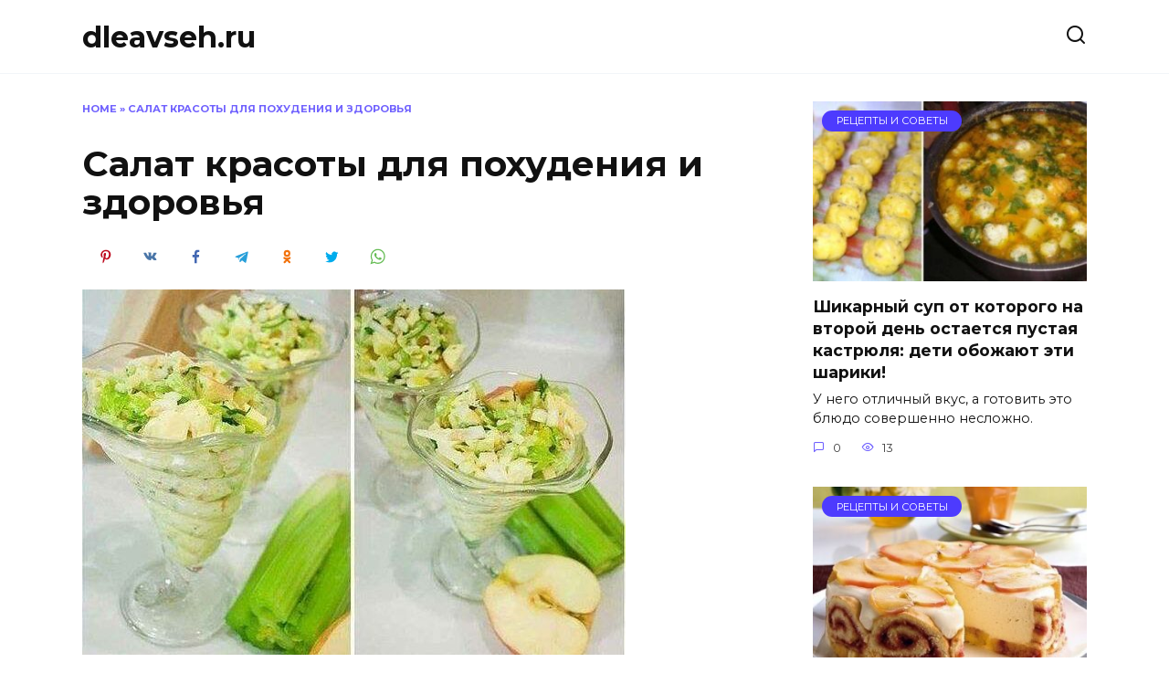

--- FILE ---
content_type: text/html; charset=UTF-8
request_url: https://dleavseh.ru/salat-krasoty-dlya-pohudeniya-i-zdorovya/
body_size: 51277
content:
<!doctype html>
<html lang="ru-RU">
<head>
	<meta charset="UTF-8">
	<meta name="viewport" content="width=device-width, initial-scale=1">

	<meta name='robots' content='index, follow, max-image-preview:large, max-snippet:-1, max-video-preview:-1' />

	<!-- This site is optimized with the Yoast SEO plugin v21.8 - https://yoast.com/wordpress/plugins/seo/ -->
	<title>Салат красоты для похудения и здоровья dleavseh.ru</title>
	<meta name="description" content="На 100 грамм всего 47 ккал! Предлагаем вашему вниманию рецепт изумительного, вкуснейшего и полезнейшего салата с сельдереем, яблочком, петрушкой и" />
	<link rel="canonical" href="https://dleavseh.ru/salat-krasoty-dlya-pohudeniya-i-zdorovya/" />
	<meta property="og:locale" content="ru_RU" />
	<meta property="og:type" content="article" />
	<meta property="og:title" content="Салат красоты для похудения и здоровья dleavseh.ru" />
	<meta property="og:description" content="На 100 грамм всего 47 ккал! Предлагаем вашему вниманию рецепт изумительного, вкуснейшего и полезнейшего салата с сельдереем, яблочком, петрушкой и" />
	<meta property="og:url" content="https://dleavseh.ru/salat-krasoty-dlya-pohudeniya-i-zdorovya/" />
	<meta property="og:site_name" content="dleavseh.ru" />
	<meta property="article:published_time" content="2020-08-20T10:34:09+00:00" />
	<meta property="og:image" content="https://dleavseh.ru/wp-content/uploads/2020/08/1441306_512781045487459_2088175703_n-595x400-9388879.jpg" />
	<meta name="author" content="admin" />
	<meta name="twitter:card" content="summary_large_image" />
	<meta name="twitter:label1" content="Написано автором" />
	<meta name="twitter:data1" content="admin" />
	<script type="application/ld+json" class="yoast-schema-graph">{"@context":"https://schema.org","@graph":[{"@type":"WebPage","@id":"https://dleavseh.ru/salat-krasoty-dlya-pohudeniya-i-zdorovya/","url":"https://dleavseh.ru/salat-krasoty-dlya-pohudeniya-i-zdorovya/","name":"Салат красоты для похудения и здоровья dleavseh.ru","isPartOf":{"@id":"https://dleavseh.ru/#website"},"primaryImageOfPage":{"@id":"https://dleavseh.ru/salat-krasoty-dlya-pohudeniya-i-zdorovya/#primaryimage"},"image":{"@id":"https://dleavseh.ru/salat-krasoty-dlya-pohudeniya-i-zdorovya/#primaryimage"},"thumbnailUrl":"https://dleavseh.ru/wp-content/uploads/2020/08/1441306_512781045487459_2088175703_n-595x400-9388879.jpg","datePublished":"2020-08-20T10:34:09+00:00","dateModified":"2020-08-20T10:34:09+00:00","author":{"@id":"https://dleavseh.ru/#/schema/person/b9014d193afc38b180c8e701433d847c"},"description":"На 100 грамм всего 47 ккал! Предлагаем вашему вниманию рецепт изумительного, вкуснейшего и полезнейшего салата с сельдереем, яблочком, петрушкой и","breadcrumb":{"@id":"https://dleavseh.ru/salat-krasoty-dlya-pohudeniya-i-zdorovya/#breadcrumb"},"inLanguage":"ru-RU","potentialAction":[{"@type":"ReadAction","target":["https://dleavseh.ru/salat-krasoty-dlya-pohudeniya-i-zdorovya/"]}]},{"@type":"ImageObject","inLanguage":"ru-RU","@id":"https://dleavseh.ru/salat-krasoty-dlya-pohudeniya-i-zdorovya/#primaryimage","url":"https://dleavseh.ru/wp-content/uploads/2020/08/1441306_512781045487459_2088175703_n-595x400-9388879.jpg","contentUrl":"https://dleavseh.ru/wp-content/uploads/2020/08/1441306_512781045487459_2088175703_n-595x400-9388879.jpg","width":595,"height":400,"caption":"1441306_512781045487459_2088175703_n-595x400-9388879"},{"@type":"BreadcrumbList","@id":"https://dleavseh.ru/salat-krasoty-dlya-pohudeniya-i-zdorovya/#breadcrumb","itemListElement":[{"@type":"ListItem","position":1,"name":"Home","item":"https://dleavseh.ru/"},{"@type":"ListItem","position":2,"name":"Салат красоты для похудения и здоровья"}]},{"@type":"WebSite","@id":"https://dleavseh.ru/#website","url":"https://dleavseh.ru/","name":"dleavseh.ru","description":"","potentialAction":[{"@type":"SearchAction","target":{"@type":"EntryPoint","urlTemplate":"https://dleavseh.ru/?s={search_term_string}"},"query-input":"required name=search_term_string"}],"inLanguage":"ru-RU"},{"@type":"Person","@id":"https://dleavseh.ru/#/schema/person/b9014d193afc38b180c8e701433d847c","name":"admin","image":{"@type":"ImageObject","inLanguage":"ru-RU","@id":"https://dleavseh.ru/#/schema/person/image/","url":"https://secure.gravatar.com/avatar/0df1debbfb8a52ee6af0a4137e24ebea?s=96&d=mm&r=g","contentUrl":"https://secure.gravatar.com/avatar/0df1debbfb8a52ee6af0a4137e24ebea?s=96&d=mm&r=g","caption":"admin"},"sameAs":["http://dleavseh.ru//"],"url":"https://dleavseh.ru/author/admin/"}]}</script>
	<!-- / Yoast SEO plugin. -->


<link rel='dns-prefetch' href='//fonts.googleapis.com' />
<script type="text/javascript">
window._wpemojiSettings = {"baseUrl":"https:\/\/s.w.org\/images\/core\/emoji\/14.0.0\/72x72\/","ext":".png","svgUrl":"https:\/\/s.w.org\/images\/core\/emoji\/14.0.0\/svg\/","svgExt":".svg","source":{"concatemoji":"https:\/\/dleavseh.ru\/wp-includes\/js\/wp-emoji-release.min.js?ver=6.2.8"}};
/*! This file is auto-generated */
!function(e,a,t){var n,r,o,i=a.createElement("canvas"),p=i.getContext&&i.getContext("2d");function s(e,t){p.clearRect(0,0,i.width,i.height),p.fillText(e,0,0);e=i.toDataURL();return p.clearRect(0,0,i.width,i.height),p.fillText(t,0,0),e===i.toDataURL()}function c(e){var t=a.createElement("script");t.src=e,t.defer=t.type="text/javascript",a.getElementsByTagName("head")[0].appendChild(t)}for(o=Array("flag","emoji"),t.supports={everything:!0,everythingExceptFlag:!0},r=0;r<o.length;r++)t.supports[o[r]]=function(e){if(p&&p.fillText)switch(p.textBaseline="top",p.font="600 32px Arial",e){case"flag":return s("\ud83c\udff3\ufe0f\u200d\u26a7\ufe0f","\ud83c\udff3\ufe0f\u200b\u26a7\ufe0f")?!1:!s("\ud83c\uddfa\ud83c\uddf3","\ud83c\uddfa\u200b\ud83c\uddf3")&&!s("\ud83c\udff4\udb40\udc67\udb40\udc62\udb40\udc65\udb40\udc6e\udb40\udc67\udb40\udc7f","\ud83c\udff4\u200b\udb40\udc67\u200b\udb40\udc62\u200b\udb40\udc65\u200b\udb40\udc6e\u200b\udb40\udc67\u200b\udb40\udc7f");case"emoji":return!s("\ud83e\udef1\ud83c\udffb\u200d\ud83e\udef2\ud83c\udfff","\ud83e\udef1\ud83c\udffb\u200b\ud83e\udef2\ud83c\udfff")}return!1}(o[r]),t.supports.everything=t.supports.everything&&t.supports[o[r]],"flag"!==o[r]&&(t.supports.everythingExceptFlag=t.supports.everythingExceptFlag&&t.supports[o[r]]);t.supports.everythingExceptFlag=t.supports.everythingExceptFlag&&!t.supports.flag,t.DOMReady=!1,t.readyCallback=function(){t.DOMReady=!0},t.supports.everything||(n=function(){t.readyCallback()},a.addEventListener?(a.addEventListener("DOMContentLoaded",n,!1),e.addEventListener("load",n,!1)):(e.attachEvent("onload",n),a.attachEvent("onreadystatechange",function(){"complete"===a.readyState&&t.readyCallback()})),(e=t.source||{}).concatemoji?c(e.concatemoji):e.wpemoji&&e.twemoji&&(c(e.twemoji),c(e.wpemoji)))}(window,document,window._wpemojiSettings);
</script>
<style type="text/css">
img.wp-smiley,
img.emoji {
	display: inline !important;
	border: none !important;
	box-shadow: none !important;
	height: 1em !important;
	width: 1em !important;
	margin: 0 0.07em !important;
	vertical-align: -0.1em !important;
	background: none !important;
	padding: 0 !important;
}
</style>
	<link rel='stylesheet' id='wp-block-library-css' href='https://dleavseh.ru/wp-includes/css/dist/block-library/style.min.css?ver=6.2.8'  media='all' />
<style id='wp-block-library-theme-inline-css' type='text/css'>
.wp-block-audio figcaption{color:#555;font-size:13px;text-align:center}.is-dark-theme .wp-block-audio figcaption{color:hsla(0,0%,100%,.65)}.wp-block-audio{margin:0 0 1em}.wp-block-code{border:1px solid #ccc;border-radius:4px;font-family:Menlo,Consolas,monaco,monospace;padding:.8em 1em}.wp-block-embed figcaption{color:#555;font-size:13px;text-align:center}.is-dark-theme .wp-block-embed figcaption{color:hsla(0,0%,100%,.65)}.wp-block-embed{margin:0 0 1em}.blocks-gallery-caption{color:#555;font-size:13px;text-align:center}.is-dark-theme .blocks-gallery-caption{color:hsla(0,0%,100%,.65)}.wp-block-image figcaption{color:#555;font-size:13px;text-align:center}.is-dark-theme .wp-block-image figcaption{color:hsla(0,0%,100%,.65)}.wp-block-image{margin:0 0 1em}.wp-block-pullquote{border-bottom:4px solid;border-top:4px solid;color:currentColor;margin-bottom:1.75em}.wp-block-pullquote cite,.wp-block-pullquote footer,.wp-block-pullquote__citation{color:currentColor;font-size:.8125em;font-style:normal;text-transform:uppercase}.wp-block-quote{border-left:.25em solid;margin:0 0 1.75em;padding-left:1em}.wp-block-quote cite,.wp-block-quote footer{color:currentColor;font-size:.8125em;font-style:normal;position:relative}.wp-block-quote.has-text-align-right{border-left:none;border-right:.25em solid;padding-left:0;padding-right:1em}.wp-block-quote.has-text-align-center{border:none;padding-left:0}.wp-block-quote.is-large,.wp-block-quote.is-style-large,.wp-block-quote.is-style-plain{border:none}.wp-block-search .wp-block-search__label{font-weight:700}.wp-block-search__button{border:1px solid #ccc;padding:.375em .625em}:where(.wp-block-group.has-background){padding:1.25em 2.375em}.wp-block-separator.has-css-opacity{opacity:.4}.wp-block-separator{border:none;border-bottom:2px solid;margin-left:auto;margin-right:auto}.wp-block-separator.has-alpha-channel-opacity{opacity:1}.wp-block-separator:not(.is-style-wide):not(.is-style-dots){width:100px}.wp-block-separator.has-background:not(.is-style-dots){border-bottom:none;height:1px}.wp-block-separator.has-background:not(.is-style-wide):not(.is-style-dots){height:2px}.wp-block-table{margin:0 0 1em}.wp-block-table td,.wp-block-table th{word-break:normal}.wp-block-table figcaption{color:#555;font-size:13px;text-align:center}.is-dark-theme .wp-block-table figcaption{color:hsla(0,0%,100%,.65)}.wp-block-video figcaption{color:#555;font-size:13px;text-align:center}.is-dark-theme .wp-block-video figcaption{color:hsla(0,0%,100%,.65)}.wp-block-video{margin:0 0 1em}.wp-block-template-part.has-background{margin-bottom:0;margin-top:0;padding:1.25em 2.375em}
</style>
<link rel='stylesheet' id='classic-theme-styles-css' href='https://dleavseh.ru/wp-includes/css/classic-themes.min.css?ver=6.2.8'  media='all' />
<style id='global-styles-inline-css' type='text/css'>
body{--wp--preset--color--black: #000000;--wp--preset--color--cyan-bluish-gray: #abb8c3;--wp--preset--color--white: #ffffff;--wp--preset--color--pale-pink: #f78da7;--wp--preset--color--vivid-red: #cf2e2e;--wp--preset--color--luminous-vivid-orange: #ff6900;--wp--preset--color--luminous-vivid-amber: #fcb900;--wp--preset--color--light-green-cyan: #7bdcb5;--wp--preset--color--vivid-green-cyan: #00d084;--wp--preset--color--pale-cyan-blue: #8ed1fc;--wp--preset--color--vivid-cyan-blue: #0693e3;--wp--preset--color--vivid-purple: #9b51e0;--wp--preset--gradient--vivid-cyan-blue-to-vivid-purple: linear-gradient(135deg,rgba(6,147,227,1) 0%,rgb(155,81,224) 100%);--wp--preset--gradient--light-green-cyan-to-vivid-green-cyan: linear-gradient(135deg,rgb(122,220,180) 0%,rgb(0,208,130) 100%);--wp--preset--gradient--luminous-vivid-amber-to-luminous-vivid-orange: linear-gradient(135deg,rgba(252,185,0,1) 0%,rgba(255,105,0,1) 100%);--wp--preset--gradient--luminous-vivid-orange-to-vivid-red: linear-gradient(135deg,rgba(255,105,0,1) 0%,rgb(207,46,46) 100%);--wp--preset--gradient--very-light-gray-to-cyan-bluish-gray: linear-gradient(135deg,rgb(238,238,238) 0%,rgb(169,184,195) 100%);--wp--preset--gradient--cool-to-warm-spectrum: linear-gradient(135deg,rgb(74,234,220) 0%,rgb(151,120,209) 20%,rgb(207,42,186) 40%,rgb(238,44,130) 60%,rgb(251,105,98) 80%,rgb(254,248,76) 100%);--wp--preset--gradient--blush-light-purple: linear-gradient(135deg,rgb(255,206,236) 0%,rgb(152,150,240) 100%);--wp--preset--gradient--blush-bordeaux: linear-gradient(135deg,rgb(254,205,165) 0%,rgb(254,45,45) 50%,rgb(107,0,62) 100%);--wp--preset--gradient--luminous-dusk: linear-gradient(135deg,rgb(255,203,112) 0%,rgb(199,81,192) 50%,rgb(65,88,208) 100%);--wp--preset--gradient--pale-ocean: linear-gradient(135deg,rgb(255,245,203) 0%,rgb(182,227,212) 50%,rgb(51,167,181) 100%);--wp--preset--gradient--electric-grass: linear-gradient(135deg,rgb(202,248,128) 0%,rgb(113,206,126) 100%);--wp--preset--gradient--midnight: linear-gradient(135deg,rgb(2,3,129) 0%,rgb(40,116,252) 100%);--wp--preset--duotone--dark-grayscale: url('#wp-duotone-dark-grayscale');--wp--preset--duotone--grayscale: url('#wp-duotone-grayscale');--wp--preset--duotone--purple-yellow: url('#wp-duotone-purple-yellow');--wp--preset--duotone--blue-red: url('#wp-duotone-blue-red');--wp--preset--duotone--midnight: url('#wp-duotone-midnight');--wp--preset--duotone--magenta-yellow: url('#wp-duotone-magenta-yellow');--wp--preset--duotone--purple-green: url('#wp-duotone-purple-green');--wp--preset--duotone--blue-orange: url('#wp-duotone-blue-orange');--wp--preset--font-size--small: 19.5px;--wp--preset--font-size--medium: 20px;--wp--preset--font-size--large: 36.5px;--wp--preset--font-size--x-large: 42px;--wp--preset--font-size--normal: 22px;--wp--preset--font-size--huge: 49.5px;--wp--preset--spacing--20: 0.44rem;--wp--preset--spacing--30: 0.67rem;--wp--preset--spacing--40: 1rem;--wp--preset--spacing--50: 1.5rem;--wp--preset--spacing--60: 2.25rem;--wp--preset--spacing--70: 3.38rem;--wp--preset--spacing--80: 5.06rem;--wp--preset--shadow--natural: 6px 6px 9px rgba(0, 0, 0, 0.2);--wp--preset--shadow--deep: 12px 12px 50px rgba(0, 0, 0, 0.4);--wp--preset--shadow--sharp: 6px 6px 0px rgba(0, 0, 0, 0.2);--wp--preset--shadow--outlined: 6px 6px 0px -3px rgba(255, 255, 255, 1), 6px 6px rgba(0, 0, 0, 1);--wp--preset--shadow--crisp: 6px 6px 0px rgba(0, 0, 0, 1);}:where(.is-layout-flex){gap: 0.5em;}body .is-layout-flow > .alignleft{float: left;margin-inline-start: 0;margin-inline-end: 2em;}body .is-layout-flow > .alignright{float: right;margin-inline-start: 2em;margin-inline-end: 0;}body .is-layout-flow > .aligncenter{margin-left: auto !important;margin-right: auto !important;}body .is-layout-constrained > .alignleft{float: left;margin-inline-start: 0;margin-inline-end: 2em;}body .is-layout-constrained > .alignright{float: right;margin-inline-start: 2em;margin-inline-end: 0;}body .is-layout-constrained > .aligncenter{margin-left: auto !important;margin-right: auto !important;}body .is-layout-constrained > :where(:not(.alignleft):not(.alignright):not(.alignfull)){max-width: var(--wp--style--global--content-size);margin-left: auto !important;margin-right: auto !important;}body .is-layout-constrained > .alignwide{max-width: var(--wp--style--global--wide-size);}body .is-layout-flex{display: flex;}body .is-layout-flex{flex-wrap: wrap;align-items: center;}body .is-layout-flex > *{margin: 0;}:where(.wp-block-columns.is-layout-flex){gap: 2em;}.has-black-color{color: var(--wp--preset--color--black) !important;}.has-cyan-bluish-gray-color{color: var(--wp--preset--color--cyan-bluish-gray) !important;}.has-white-color{color: var(--wp--preset--color--white) !important;}.has-pale-pink-color{color: var(--wp--preset--color--pale-pink) !important;}.has-vivid-red-color{color: var(--wp--preset--color--vivid-red) !important;}.has-luminous-vivid-orange-color{color: var(--wp--preset--color--luminous-vivid-orange) !important;}.has-luminous-vivid-amber-color{color: var(--wp--preset--color--luminous-vivid-amber) !important;}.has-light-green-cyan-color{color: var(--wp--preset--color--light-green-cyan) !important;}.has-vivid-green-cyan-color{color: var(--wp--preset--color--vivid-green-cyan) !important;}.has-pale-cyan-blue-color{color: var(--wp--preset--color--pale-cyan-blue) !important;}.has-vivid-cyan-blue-color{color: var(--wp--preset--color--vivid-cyan-blue) !important;}.has-vivid-purple-color{color: var(--wp--preset--color--vivid-purple) !important;}.has-black-background-color{background-color: var(--wp--preset--color--black) !important;}.has-cyan-bluish-gray-background-color{background-color: var(--wp--preset--color--cyan-bluish-gray) !important;}.has-white-background-color{background-color: var(--wp--preset--color--white) !important;}.has-pale-pink-background-color{background-color: var(--wp--preset--color--pale-pink) !important;}.has-vivid-red-background-color{background-color: var(--wp--preset--color--vivid-red) !important;}.has-luminous-vivid-orange-background-color{background-color: var(--wp--preset--color--luminous-vivid-orange) !important;}.has-luminous-vivid-amber-background-color{background-color: var(--wp--preset--color--luminous-vivid-amber) !important;}.has-light-green-cyan-background-color{background-color: var(--wp--preset--color--light-green-cyan) !important;}.has-vivid-green-cyan-background-color{background-color: var(--wp--preset--color--vivid-green-cyan) !important;}.has-pale-cyan-blue-background-color{background-color: var(--wp--preset--color--pale-cyan-blue) !important;}.has-vivid-cyan-blue-background-color{background-color: var(--wp--preset--color--vivid-cyan-blue) !important;}.has-vivid-purple-background-color{background-color: var(--wp--preset--color--vivid-purple) !important;}.has-black-border-color{border-color: var(--wp--preset--color--black) !important;}.has-cyan-bluish-gray-border-color{border-color: var(--wp--preset--color--cyan-bluish-gray) !important;}.has-white-border-color{border-color: var(--wp--preset--color--white) !important;}.has-pale-pink-border-color{border-color: var(--wp--preset--color--pale-pink) !important;}.has-vivid-red-border-color{border-color: var(--wp--preset--color--vivid-red) !important;}.has-luminous-vivid-orange-border-color{border-color: var(--wp--preset--color--luminous-vivid-orange) !important;}.has-luminous-vivid-amber-border-color{border-color: var(--wp--preset--color--luminous-vivid-amber) !important;}.has-light-green-cyan-border-color{border-color: var(--wp--preset--color--light-green-cyan) !important;}.has-vivid-green-cyan-border-color{border-color: var(--wp--preset--color--vivid-green-cyan) !important;}.has-pale-cyan-blue-border-color{border-color: var(--wp--preset--color--pale-cyan-blue) !important;}.has-vivid-cyan-blue-border-color{border-color: var(--wp--preset--color--vivid-cyan-blue) !important;}.has-vivid-purple-border-color{border-color: var(--wp--preset--color--vivid-purple) !important;}.has-vivid-cyan-blue-to-vivid-purple-gradient-background{background: var(--wp--preset--gradient--vivid-cyan-blue-to-vivid-purple) !important;}.has-light-green-cyan-to-vivid-green-cyan-gradient-background{background: var(--wp--preset--gradient--light-green-cyan-to-vivid-green-cyan) !important;}.has-luminous-vivid-amber-to-luminous-vivid-orange-gradient-background{background: var(--wp--preset--gradient--luminous-vivid-amber-to-luminous-vivid-orange) !important;}.has-luminous-vivid-orange-to-vivid-red-gradient-background{background: var(--wp--preset--gradient--luminous-vivid-orange-to-vivid-red) !important;}.has-very-light-gray-to-cyan-bluish-gray-gradient-background{background: var(--wp--preset--gradient--very-light-gray-to-cyan-bluish-gray) !important;}.has-cool-to-warm-spectrum-gradient-background{background: var(--wp--preset--gradient--cool-to-warm-spectrum) !important;}.has-blush-light-purple-gradient-background{background: var(--wp--preset--gradient--blush-light-purple) !important;}.has-blush-bordeaux-gradient-background{background: var(--wp--preset--gradient--blush-bordeaux) !important;}.has-luminous-dusk-gradient-background{background: var(--wp--preset--gradient--luminous-dusk) !important;}.has-pale-ocean-gradient-background{background: var(--wp--preset--gradient--pale-ocean) !important;}.has-electric-grass-gradient-background{background: var(--wp--preset--gradient--electric-grass) !important;}.has-midnight-gradient-background{background: var(--wp--preset--gradient--midnight) !important;}.has-small-font-size{font-size: var(--wp--preset--font-size--small) !important;}.has-medium-font-size{font-size: var(--wp--preset--font-size--medium) !important;}.has-large-font-size{font-size: var(--wp--preset--font-size--large) !important;}.has-x-large-font-size{font-size: var(--wp--preset--font-size--x-large) !important;}
.wp-block-navigation a:where(:not(.wp-element-button)){color: inherit;}
:where(.wp-block-columns.is-layout-flex){gap: 2em;}
.wp-block-pullquote{font-size: 1.5em;line-height: 1.6;}
</style>
<link rel='stylesheet' id='google-fonts-css' href='https://fonts.googleapis.com/css?family=Montserrat%3A400%2C400i%2C700&#038;subset=cyrillic&#038;display=swap&#038;ver=6.2.8'  media='all' />
<link rel='stylesheet' id='reboot-style-css' href='https://dleavseh.ru/wp-content/themes/reboot/assets/css/style.min.css?ver=1.5.4'  media='all' />
<script  src='https://dleavseh.ru/wp-includes/js/jquery/jquery.min.js?ver=3.6.4' id='jquery-core-js'></script>
<script  src='https://dleavseh.ru/wp-includes/js/jquery/jquery-migrate.min.js?ver=3.4.0' id='jquery-migrate-js'></script>
<link rel="https://api.w.org/" href="https://dleavseh.ru/wp-json/" /><link rel="alternate" type="application/json" href="https://dleavseh.ru/wp-json/wp/v2/posts/2136" /><link rel="EditURI" type="application/rsd+xml" title="RSD" href="https://dleavseh.ru/xmlrpc.php?rsd" />
<link rel="wlwmanifest" type="application/wlwmanifest+xml" href="https://dleavseh.ru/wp-includes/wlwmanifest.xml" />
<meta name="generator" content="WordPress 6.2.8" />
<link rel='shortlink' href='https://dleavseh.ru/?p=2136' />
<link rel="alternate" type="application/json+oembed" href="https://dleavseh.ru/wp-json/oembed/1.0/embed?url=https%3A%2F%2Fdleavseh.ru%2Fsalat-krasoty-dlya-pohudeniya-i-zdorovya%2F" />
<link rel="alternate" type="text/xml+oembed" href="https://dleavseh.ru/wp-json/oembed/1.0/embed?url=https%3A%2F%2Fdleavseh.ru%2Fsalat-krasoty-dlya-pohudeniya-i-zdorovya%2F&#038;format=xml" />
<link rel="preload" href="https://dleavseh.ru/wp-content/themes/reboot/assets/fonts/wpshop-core.ttf" as="font" crossorigin>    <meta name="yandex-verification" content="479afd11038d1708" />
<link rel="icon" type="image/png" href="/favicon-96x96.png" sizes="96x96" />
<link rel="icon" type="image/svg+xml" href="/favicon.svg" />
<link rel="shortcut icon" href="/favicon.ico" />
<link rel="apple-touch-icon" sizes="180x180" href="/apple-touch-icon.png" />
<meta name="apple-mobile-web-app-title" content="Для Всех" />
<link rel="manifest" href="/site.webmanifest" /></head>

<body class="post-template-default single single-post postid-2136 single-format-standard wp-embed-responsive sidebar-right">

<svg xmlns="http://www.w3.org/2000/svg" viewBox="0 0 0 0" width="0" height="0" focusable="false" role="none" style="visibility: hidden; position: absolute; left: -9999px; overflow: hidden;" ><defs><filter id="wp-duotone-dark-grayscale"><feColorMatrix color-interpolation-filters="sRGB" type="matrix" values=" .299 .587 .114 0 0 .299 .587 .114 0 0 .299 .587 .114 0 0 .299 .587 .114 0 0 " /><feComponentTransfer color-interpolation-filters="sRGB" ><feFuncR type="table" tableValues="0 0.49803921568627" /><feFuncG type="table" tableValues="0 0.49803921568627" /><feFuncB type="table" tableValues="0 0.49803921568627" /><feFuncA type="table" tableValues="1 1" /></feComponentTransfer><feComposite in2="SourceGraphic" operator="in" /></filter></defs></svg><svg xmlns="http://www.w3.org/2000/svg" viewBox="0 0 0 0" width="0" height="0" focusable="false" role="none" style="visibility: hidden; position: absolute; left: -9999px; overflow: hidden;" ><defs><filter id="wp-duotone-grayscale"><feColorMatrix color-interpolation-filters="sRGB" type="matrix" values=" .299 .587 .114 0 0 .299 .587 .114 0 0 .299 .587 .114 0 0 .299 .587 .114 0 0 " /><feComponentTransfer color-interpolation-filters="sRGB" ><feFuncR type="table" tableValues="0 1" /><feFuncG type="table" tableValues="0 1" /><feFuncB type="table" tableValues="0 1" /><feFuncA type="table" tableValues="1 1" /></feComponentTransfer><feComposite in2="SourceGraphic" operator="in" /></filter></defs></svg><svg xmlns="http://www.w3.org/2000/svg" viewBox="0 0 0 0" width="0" height="0" focusable="false" role="none" style="visibility: hidden; position: absolute; left: -9999px; overflow: hidden;" ><defs><filter id="wp-duotone-purple-yellow"><feColorMatrix color-interpolation-filters="sRGB" type="matrix" values=" .299 .587 .114 0 0 .299 .587 .114 0 0 .299 .587 .114 0 0 .299 .587 .114 0 0 " /><feComponentTransfer color-interpolation-filters="sRGB" ><feFuncR type="table" tableValues="0.54901960784314 0.98823529411765" /><feFuncG type="table" tableValues="0 1" /><feFuncB type="table" tableValues="0.71764705882353 0.25490196078431" /><feFuncA type="table" tableValues="1 1" /></feComponentTransfer><feComposite in2="SourceGraphic" operator="in" /></filter></defs></svg><svg xmlns="http://www.w3.org/2000/svg" viewBox="0 0 0 0" width="0" height="0" focusable="false" role="none" style="visibility: hidden; position: absolute; left: -9999px; overflow: hidden;" ><defs><filter id="wp-duotone-blue-red"><feColorMatrix color-interpolation-filters="sRGB" type="matrix" values=" .299 .587 .114 0 0 .299 .587 .114 0 0 .299 .587 .114 0 0 .299 .587 .114 0 0 " /><feComponentTransfer color-interpolation-filters="sRGB" ><feFuncR type="table" tableValues="0 1" /><feFuncG type="table" tableValues="0 0.27843137254902" /><feFuncB type="table" tableValues="0.5921568627451 0.27843137254902" /><feFuncA type="table" tableValues="1 1" /></feComponentTransfer><feComposite in2="SourceGraphic" operator="in" /></filter></defs></svg><svg xmlns="http://www.w3.org/2000/svg" viewBox="0 0 0 0" width="0" height="0" focusable="false" role="none" style="visibility: hidden; position: absolute; left: -9999px; overflow: hidden;" ><defs><filter id="wp-duotone-midnight"><feColorMatrix color-interpolation-filters="sRGB" type="matrix" values=" .299 .587 .114 0 0 .299 .587 .114 0 0 .299 .587 .114 0 0 .299 .587 .114 0 0 " /><feComponentTransfer color-interpolation-filters="sRGB" ><feFuncR type="table" tableValues="0 0" /><feFuncG type="table" tableValues="0 0.64705882352941" /><feFuncB type="table" tableValues="0 1" /><feFuncA type="table" tableValues="1 1" /></feComponentTransfer><feComposite in2="SourceGraphic" operator="in" /></filter></defs></svg><svg xmlns="http://www.w3.org/2000/svg" viewBox="0 0 0 0" width="0" height="0" focusable="false" role="none" style="visibility: hidden; position: absolute; left: -9999px; overflow: hidden;" ><defs><filter id="wp-duotone-magenta-yellow"><feColorMatrix color-interpolation-filters="sRGB" type="matrix" values=" .299 .587 .114 0 0 .299 .587 .114 0 0 .299 .587 .114 0 0 .299 .587 .114 0 0 " /><feComponentTransfer color-interpolation-filters="sRGB" ><feFuncR type="table" tableValues="0.78039215686275 1" /><feFuncG type="table" tableValues="0 0.94901960784314" /><feFuncB type="table" tableValues="0.35294117647059 0.47058823529412" /><feFuncA type="table" tableValues="1 1" /></feComponentTransfer><feComposite in2="SourceGraphic" operator="in" /></filter></defs></svg><svg xmlns="http://www.w3.org/2000/svg" viewBox="0 0 0 0" width="0" height="0" focusable="false" role="none" style="visibility: hidden; position: absolute; left: -9999px; overflow: hidden;" ><defs><filter id="wp-duotone-purple-green"><feColorMatrix color-interpolation-filters="sRGB" type="matrix" values=" .299 .587 .114 0 0 .299 .587 .114 0 0 .299 .587 .114 0 0 .299 .587 .114 0 0 " /><feComponentTransfer color-interpolation-filters="sRGB" ><feFuncR type="table" tableValues="0.65098039215686 0.40392156862745" /><feFuncG type="table" tableValues="0 1" /><feFuncB type="table" tableValues="0.44705882352941 0.4" /><feFuncA type="table" tableValues="1 1" /></feComponentTransfer><feComposite in2="SourceGraphic" operator="in" /></filter></defs></svg><svg xmlns="http://www.w3.org/2000/svg" viewBox="0 0 0 0" width="0" height="0" focusable="false" role="none" style="visibility: hidden; position: absolute; left: -9999px; overflow: hidden;" ><defs><filter id="wp-duotone-blue-orange"><feColorMatrix color-interpolation-filters="sRGB" type="matrix" values=" .299 .587 .114 0 0 .299 .587 .114 0 0 .299 .587 .114 0 0 .299 .587 .114 0 0 " /><feComponentTransfer color-interpolation-filters="sRGB" ><feFuncR type="table" tableValues="0.098039215686275 1" /><feFuncG type="table" tableValues="0 0.66274509803922" /><feFuncB type="table" tableValues="0.84705882352941 0.41960784313725" /><feFuncA type="table" tableValues="1 1" /></feComponentTransfer><feComposite in2="SourceGraphic" operator="in" /></filter></defs></svg>

<div id="page" class="site">
    <a class="skip-link screen-reader-text" href="#content"><!--noindex-->Перейти к содержанию<!--/noindex--></a>

    <div class="search-screen-overlay js-search-screen-overlay"></div>
    <div class="search-screen js-search-screen">
        
<form role="search" method="get" class="search-form" action="https://dleavseh.ru/">
    <label>
        <span class="screen-reader-text"><!--noindex-->Search for:<!--/noindex--></span>
        <input type="search" class="search-field" placeholder="Поиск…" value="" name="s">
    </label>
    <button type="submit" class="search-submit"></button>
</form>    </div>

    

<header id="masthead" class="site-header full" itemscope itemtype="http://schema.org/WPHeader">
    <div class="site-header-inner fixed">

        <div class="humburger js-humburger"><span></span><span></span><span></span></div>

        
<div class="site-branding">

    <div class="site-branding__body"><div class="site-title"><a href="https://dleavseh.ru/">dleavseh.ru</a></div></div></div><!-- .site-branding -->                <div class="header-search">
                    <span class="search-icon js-search-icon"></span>
                </div>
            
    </div>
</header><!-- #masthead -->



    
    <nav id="site-navigation" class="main-navigation fixed" style="display: none;">
        <div class="main-navigation-inner full">
            <ul id="header_menu"></ul>
        </div>
    </nav>
    <div class="container header-separator"></div>


    <div class="mobile-menu-placeholder js-mobile-menu-placeholder"></div>
    
	
    <div id="content" class="site-content fixed">

        
        <div class="site-content-inner">
    
        
        <div id="primary" class="content-area" itemscope itemtype="http://schema.org/Article">
            <main id="main" class="site-main article-card">

                
<article id="post-2136" class="article-post post-2136 post type-post status-publish format-standard  category-novosti">

    
        <div class="breadcrumb" id="breadcrumbs"><span><span><a href="https://dleavseh.ru/">Home</a></span> » <span class="breadcrumb_last" aria-current="page">Салат красоты для похудения и здоровья</span></span></div>
                                <h1 class="entry-title" itemprop="headline">Салат красоты для похудения и здоровья</h1>
                    
                                <div class="social-buttons"><span class="social-button social-button--pinterest" data-social="pinterest" data-url="https://dleavseh.ru/salat-krasoty-dlya-pohudeniya-i-zdorovya/" data-title="Салат красоты для похудения и здоровья" data-description="На 100 грамм всего 47 ккал! Предлагаем вашему вниманию рецепт изумительного, вкуснейшего и полезнейшего салата с сельдереем, яблочком, петрушкой и натуральным йогуртом. Готовится салат очень просто и быстро. Очень вкусный и полезный для здоровья и красоты. Действие: сельдерей обладает жиросжигающим действием и помогает в ускорении обмена веществ. Петрушка отлично снимает отеки и убирает синяки под [&hellip;]" data-image=""></span><span class="social-button social-button--vkontakte" data-social="vkontakte" data-image=""></span><span class="social-button social-button--facebook" data-social="facebook"></span><span class="social-button social-button--telegram" data-social="telegram"></span><span class="social-button social-button--odnoklassniki" data-social="odnoklassniki"></span><span class="social-button social-button--twitter" data-social="twitter"></span><span class="social-button social-button--whatsapp" data-social="whatsapp"></span></div>                    
        
    
    
    
    <div class="entry-content" itemprop="articleBody">
        <p><span itemprop="image" itemscope itemtype="https://schema.org/ImageObject"><img itemprop="url image" alt='1441306_512781045487459_2088175703_n-595x400-9388879' width="595" height="400"  src='https://dleavseh.ru/wp-content/uploads/2020/08/1441306_512781045487459_2088175703_n-595x400-9388879.jpg' class="attachment-reboot_standard size-reboot_standard wp-post-image" alt="" itemprop="image"/><meta itemprop="width" content="595"><meta itemprop="height" content="400"></span></p>
<p><img alt='1441306_512781045487459_2088175703_n-6568657' itemprop="url image" class="aligncenter size-full wp-image-70090" src='https://dleavseh.ru/wp-content/uploads/2020/08/1441306_512781045487459_2088175703_n-6568657.jpg' width='595' height='442' srcset='https://dleavseh.ru/wp-content/uploads/2020/08/1441306_512781045487459_2088175703_n-6568657.jpg 595w, https://dleavseh.ru/wp-content/uploads/2020/08/1441306_512781045487459_2088175703_n-6568657-538x400.jpg 538w' sizes='(max-width: 595px) 100vw, 595px'/></p>
<p>На 100 грамм всего 47 ккал!</p>
<p>Предлагаем вашему вниманию рецепт изумительного, вкуснейшего и полезнейшего салата с сельдереем, яблочком, петрушкой и натуральным йогуртом.</p>
<p>Готовится салат очень просто и быстро. Очень вкусный и полезный для здоровья и красоты.</p>
<p>Действие: сельдерей обладает жиросжигающим действием и помогает в ускорении обмена веществ. Петрушка отлично снимает отеки и убирает синяки под глазами. Яблоко заряжает витаминами и энергией, а йогурт освежает дыхание и отбеливает зубы</p>
<p>Источник</p>
<p><img alt='eto-norma_-chashku-iz-pod-kofe-mozhno-ne-myt-96-1581794' itemprop="url image" class="aligncenter wp-image-70178 size-full" src='https://dleavseh.ru/wp-content/uploads/2020/08/eto-norma_-chashku-iz-pod-kofe-mozhno-ne-myt-96-1581794.jpg' alt="Салат красоты для похудения и здоровья" width='600' height='1200' srcset='https://dleavseh.ru/wp-content/uploads/2020/08/eto-norma_-chashku-iz-pod-kofe-mozhno-ne-myt-96-1581794.jpg 600w, https://dleavseh.ru/wp-content/uploads/2020/08/eto-norma_-chashku-iz-pod-kofe-mozhno-ne-myt-96-1581794-300x600.jpg 300w, https://dleavseh.ru/wp-content/uploads/2020/08/eto-norma_-chashku-iz-pod-kofe-mozhno-ne-myt-96-1581794-200x400.jpg 200w' sizes='(max-width: 600px) 100vw, 600px'/></p>    </div><!-- .entry-content -->

</article>








    <div class="entry-social">
		
        		<div class="social-buttons"><span class="social-button social-button--pinterest" data-social="pinterest" data-url="https://dleavseh.ru/salat-krasoty-dlya-pohudeniya-i-zdorovya/" data-title="Салат красоты для похудения и здоровья" data-description="На 100 грамм всего 47 ккал! Предлагаем вашему вниманию рецепт изумительного, вкуснейшего и полезнейшего салата с сельдереем, яблочком, петрушкой и натуральным йогуртом. Готовится салат очень просто и быстро. Очень вкусный и полезный для здоровья и красоты. Действие: сельдерей обладает жиросжигающим действием и помогает в ускорении обмена веществ. Петрушка отлично снимает отеки и убирает синяки под [&hellip;]" data-image=""></span><span class="social-button social-button--vkontakte" data-social="vkontakte" data-image=""></span><span class="social-button social-button--facebook" data-social="facebook"></span><span class="social-button social-button--telegram" data-social="telegram"></span><span class="social-button social-button--odnoklassniki" data-social="odnoklassniki"></span><span class="social-button social-button--twitter" data-social="twitter"></span><span class="social-button social-button--whatsapp" data-social="whatsapp"></span></div>            </div>





    <meta itemprop="author" content="admin">
<meta itemscope itemprop="mainEntityOfPage" itemType="https://schema.org/WebPage" itemid="https://dleavseh.ru/salat-krasoty-dlya-pohudeniya-i-zdorovya/" content="Салат красоты для похудения и здоровья">
    <meta itemprop="dateModified" content="2020-08-20">
    <meta itemprop="datePublished" content="2020-08-20T13:34:09+03:00">
<div itemprop="publisher" itemscope itemtype="https://schema.org/Organization" style="display: none;"><meta itemprop="name" content="dleavseh.ru"><meta itemprop="telephone" content="dleavseh.ru"><meta itemprop="address" content="https://dleavseh.ru"></div>
            </main><!-- #main -->
        </div><!-- #primary -->

        
<aside id="secondary" class="widget-area" itemscope itemtype="http://schema.org/WPSideBar">
    <div class="sticky-sidebar js-sticky-sidebar">

        
        <div id="wpshop_widget_articles-3" class="widget widget_wpshop_widget_articles"><div class="widget-articles">
<article class="post-card post-card--vertical">
      <div class="post-card__thumbnail">
            <a href="https://dleavseh.ru/shikarnyy-sup-ot-kotorogo-na-vtoroy-den-ostaetsya-pustaya-kastryulya-deti-obozhayut-eti-shariki/" target="_blank">
                <img width="335" height="220" src="https://dleavseh.ru/wp-content/uploads/2025/02/shikarnyy-sup-ot-kotorogo-na-vtoroy-den-ostaetsya-pustaya-kastryulya-deti-obozhayut-eti-shariki-335x220.jpg" class="attachment-reboot_small size-reboot_small wp-post-image" alt="Шикарный суп от которого на второй день остается пустая кастрюля: дети обожают эти шарики!" decoding="async" loading="lazy" />
                <span class="post-card__category">Рецепты и советы</span>            </a>
        </div>
    
    <div class="post-card__body">
        <div class="post-card__title"><a href="https://dleavseh.ru/shikarnyy-sup-ot-kotorogo-na-vtoroy-den-ostaetsya-pustaya-kastryulya-deti-obozhayut-eti-shariki/" target="_blank">Шикарный суп от которого на второй день остается пустая кастрюля: дети обожают эти шарики!</a></div>

                    <div class="post-card__description">
                У него отличный вкус, а готовить это блюдо совершенно несложно.            </div>
        
                    <div class="post-card__meta">
                                    <span class="post-card__comments">0</span>
                                <span class="post-card__views">13</span>            </div>
            </div>
</article>
<article class="post-card post-card--vertical">
      <div class="post-card__thumbnail">
            <a href="https://dleavseh.ru/yablochnaya-sharlotta-samyy-lyubimyy-pirog-v-seme/" target="_blank">
                <img width="335" height="220" src="https://dleavseh.ru/wp-content/uploads/2025/02/yablochnaya-sharlotta-samyy-lyubimyy-pirog-v-seme-335x220.jpg" class="attachment-reboot_small size-reboot_small wp-post-image" alt="Яблочная Шарлотта — самый любимый пирог в семье" decoding="async" loading="lazy" />
                <span class="post-card__category">Рецепты и советы</span>            </a>
        </div>
    
    <div class="post-card__body">
        <div class="post-card__title"><a href="https://dleavseh.ru/yablochnaya-sharlotta-samyy-lyubimyy-pirog-v-seme/" target="_blank">Яблочная Шарлотта — самый любимый пирог в семье</a></div>

                    <div class="post-card__description">
                Предлагаемый сегодня рецепт больше похож на торт, чем            </div>
        
                    <div class="post-card__meta">
                                    <span class="post-card__comments">0</span>
                                <span class="post-card__views">7</span>            </div>
            </div>
</article>
<article class="post-card post-card--vertical">
      <div class="post-card__thumbnail">
            <a href="https://dleavseh.ru/tort-s-bananami-i-shokoladnym-mussom/" target="_blank">
                <img width="335" height="220" src="https://dleavseh.ru/wp-content/uploads/2025/02/tort-s-bananami-i-shokoladnym-mussom-335x220.jpg" class="attachment-reboot_small size-reboot_small wp-post-image" alt="ТОРТ С БАНАНАМИ И ШОКОЛАДНЫМ МУССОМ" decoding="async" loading="lazy" />
                <span class="post-card__category">Рецепты и советы</span>            </a>
        </div>
    
    <div class="post-card__body">
        <div class="post-card__title"><a href="https://dleavseh.ru/tort-s-bananami-i-shokoladnym-mussom/" target="_blank">ТОРТ С БАНАНАМИ И ШОКОЛАДНЫМ МУССОМ</a></div>

                    <div class="post-card__description">
                Вкуснейший торт с бананами и шоколадным муссом!            </div>
        
                    <div class="post-card__meta">
                                    <span class="post-card__comments">0</span>
                                <span class="post-card__views">5</span>            </div>
            </div>
</article>
<article class="post-card post-card--vertical">
      <div class="post-card__thumbnail">
            <a href="https://dleavseh.ru/pirozhnoe-baunti-prosto-skazka-svezho-i-originalno-sovetuyu-prigotovit/" target="_blank">
                <img width="335" height="220" src="https://dleavseh.ru/wp-content/uploads/2025/02/pirozhnoe-baunti-prosto-skazka-svezho-i-originalno-sovetuyu-prigotovit-335x220.jpg" class="attachment-reboot_small size-reboot_small wp-post-image" alt="Пирожное «Баунти»- просто сказка! Свежо и оригинально! Советую приготовить!" decoding="async" loading="lazy" />
                <span class="post-card__category">Рецепты и советы</span>            </a>
        </div>
    
    <div class="post-card__body">
        <div class="post-card__title"><a href="https://dleavseh.ru/pirozhnoe-baunti-prosto-skazka-svezho-i-originalno-sovetuyu-prigotovit/" target="_blank">Пирожное «Баунти»- просто сказка! Свежо и оригинально! Советую приготовить!</a></div>

                    <div class="post-card__description">
                Ингредиенты: бисквитное тесто: 4 яйца 80 г муки 20            </div>
        
                    <div class="post-card__meta">
                                    <span class="post-card__comments">0</span>
                                <span class="post-card__views">7</span>            </div>
            </div>
</article></div></div>
        
    </div>
</aside><!-- #secondary -->

    
    <div id="related-posts" class="related-posts fixed"><div class="related-posts__header">Вам также может понравиться</div><div class="post-cards post-cards--vertical">
<div class="post-card post-card--related post-card--thumbnail-no">
    <div class="post-card__title"><a href="https://dleavseh.ru/15-vrednyh-produktov-kotorye-na-samom-dele-prinosyat-ogromnuyu-polzu-nashemu-organizmu/">15 «вредных» продуктов, которые на самом деле приносят огромную пользу нашему организму</a></div><div class="post-card__description">&nbsp; Такое полезное вредное. Сегодня диетологи составляют</div><div class="post-card__meta"><span class="post-card__comments">0</span><span class="post-card__views">2.6к.</span></div>
</div>

<div class="post-card post-card--related">
    <div class="post-card__thumbnail"><a href="https://dleavseh.ru/kak-osvetlit-tsvet-kozhi-za-3-dnya-naturalnym-sposobom/"><img width="335" height="220" src="https://dleavseh.ru/wp-content/uploads/2020/08/kak-osvetlit-tsvet-kozhi-za-3-dnya-naturalnym-sposobom-335x220.jpg" class="attachment-reboot_small size-reboot_small wp-post-image" alt="Как осветлить цвет кожи за 3 дня натуральным способом" decoding="async" loading="lazy" /></a></div><div class="post-card__title"><a href="https://dleavseh.ru/kak-osvetlit-tsvet-kozhi-za-3-dnya-naturalnym-sposobom/">Как осветлить цвет кожи за 3 дня натуральным способом</a></div><div class="post-card__description">Волшебные свойства фруктов и овощей Независимо от того</div><div class="post-card__meta"><span class="post-card__comments">0</span><span class="post-card__views">577</span></div>
</div>

<div class="post-card post-card--related post-card--thumbnail-no">
    <div class="post-card__title"><a href="https://dleavseh.ru/11-sovetov-po-pravilnomu-vyraschivaniyu-lavandy/">11 советов по правильному выращиванию лаванды</a></div><div class="post-card__description">Опытным лавандоведам и лавандоводам (знатокам) наши</div><div class="post-card__meta"><span class="post-card__comments">0</span><span class="post-card__views">3.1к.</span></div>
</div>
</div></div>

</div><!--.site-content-inner-->

<div class="b-r b-r--after_site_content"><!--noindex-->Не забудь поделиться с другом, ему это будет интересно!!!<!--/noindex-->
<script type="text/javascript">(function(w,doc) {
if (!w.__utlWdgt ) {
    w.__utlWdgt = true;
    var d = doc, s = d.createElement('script'), g = 'getElementsByTagName';
    s.type = 'text/javascript'; s.charset='UTF-8'; s.async = true;
    s.src = ('https:' == w.location.protocol ? 'https' : 'http')  + '://w.uptolike.com/widgets/v1/uptolike.js';
    var h=d[g]('body')[0];
    h.appendChild(s);
}})(window,document);
</script>
<div data-mobile-view="true" data-share-size="30" data-like-text-enable="false" data-background-alpha="0.0" data-pid="1810297" data-mode="share" data-background-color="#ffffff" data-share-shape="round-rectangle" data-share-counter-size="14" data-icon-color="#ffffff" data-mobile-sn-ids="fb.ok.vk." data-text-color="#000000" data-buttons-color="#FFFFFF" data-counter-background-color="#ffffff" data-share-counter-type="disable" data-orientation="horizontal" data-following-enable="false" data-sn-ids="fb.vk.ok.tw." data-preview-mobile="false" data-selection-enable="true" data-exclude-show-more="false" data-share-style="1" data-counter-background-alpha="1.0" data-top-button="false" class="uptolike-buttons" ></div></div>
</div><!--.site-content-->





<div class="site-footer-container ">

    

    <footer id="colophon" class="site-footer site-footer--style-gray full">
        <div class="site-footer-inner fixed">

            
            
<div class="footer-bottom">
    <div class="footer-info">
        © 2026 dleavseh.ru
	        </div>

    <div class="footer-counters"><!--LiveInternet counter--><a href="//www.liveinternet.ru/click" target="_blank" rel="noopener"><img id="licntBC64" style="border: 0;" title="LiveInternet" src="[data-uri]" alt="" width="88" height="31" /></a><script>(function(d,s){d.getElementById("licntBC64").src=
"//counter.yadro.ru/hit?t58.1;r"+escape(d.referrer)+
((typeof(s)=="undefined")?"":";s"+s.width+"*"+s.height+"*"+
(s.colorDepth?s.colorDepth:s.pixelDepth))+";u"+escape(d.URL)+
";h"+escape(d.title.substring(0,150))+";"+Math.random()})
(document,screen)</script><!--/LiveInternet--></div></div>
        </div>
    </footer><!--.site-footer-->
</div>


    <button type="button" class="scrolltop js-scrolltop"></button>

</div><!-- #page -->

<script>document.addEventListener("copy", (event) => {var pagelink = "\nИсточник: https://dleavseh.ru/salat-krasoty-dlya-pohudeniya-i-zdorovya";event.clipboardData.setData("text", document.getSelection() + pagelink);event.preventDefault();});</script><script type='text/javascript' id='reboot-scripts-js-extra'>
/* <![CDATA[ */
var settings_array = {"rating_text_average":"\u0441\u0440\u0435\u0434\u043d\u0435\u0435","rating_text_from":"\u0438\u0437","lightbox_display":"1","sidebar_fixed":"1"};
var wps_ajax = {"url":"https:\/\/dleavseh.ru\/wp-admin\/admin-ajax.php","nonce":"ee1909228c"};
var wpshop_views_counter_params = {"url":"https:\/\/dleavseh.ru\/wp-admin\/admin-ajax.php","nonce":"ee1909228c","is_postviews_enabled":"","post_id":"2136"};
/* ]]> */
</script>
<script  src='https://dleavseh.ru/wp-content/themes/reboot/assets/js/scripts.min.js?ver=1.5.4' id='reboot-scripts-js'></script>
<!-- Yandex.Metrika counter -->
<script type="text/javascript" >
   (function(m,e,t,r,i,k,a){m[i]=m[i]||function(){(m[i].a=m[i].a||[]).push(arguments)};
   m[i].l=1*new Date();
   for (var j = 0; j < document.scripts.length; j++) {if (document.scripts[j].src === r) { return; }}
   k=e.createElement(t),a=e.getElementsByTagName(t)[0],k.async=1,k.src=r,a.parentNode.insertBefore(k,a)})
   (window, document, "script", "https://mc.yandex.ru/metrika/tag.js", "ym");

   ym(99985951, "init", {
        clickmap:true,
        trackLinks:true,
        accurateTrackBounce:true
   });
</script>
<noscript><div><img src="https://mc.yandex.ru/watch/99985951" style="position:absolute; left:-9999px;" alt="" /></div></noscript>
<!-- /Yandex.Metrika counter -->


</body>
</html>

--- FILE ---
content_type: application/javascript;charset=utf-8
request_url: https://w.uptolike.com/widgets/v1/version.js?cb=cb__utl_cb_share_1768565007285103
body_size: 397
content:
cb__utl_cb_share_1768565007285103('1ea92d09c43527572b24fe052f11127b');